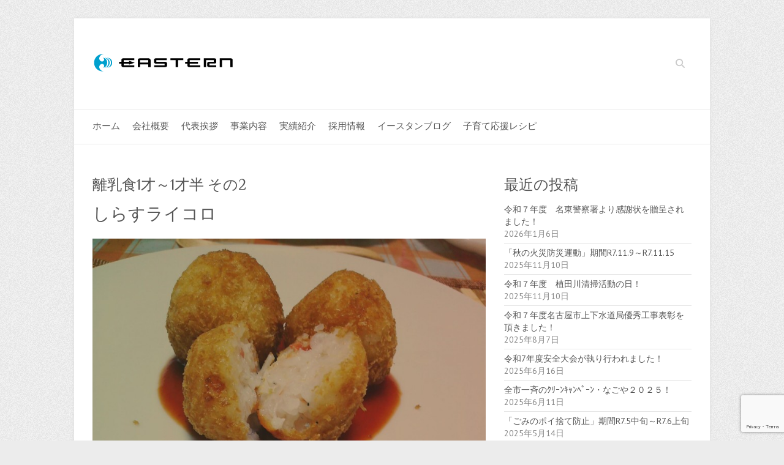

--- FILE ---
content_type: text/html; charset=utf-8
request_url: https://www.google.com/recaptcha/api2/anchor?ar=1&k=6Ld4-cgUAAAAAL_df18CPDpVVTD8rpmq9nJZM3zI&co=aHR0cHM6Ly93d3cuZWFzdGVybi1uZXQuY29tOjQ0Mw..&hl=en&v=N67nZn4AqZkNcbeMu4prBgzg&size=invisible&anchor-ms=20000&execute-ms=30000&cb=7dt0e4ekta10
body_size: 48915
content:
<!DOCTYPE HTML><html dir="ltr" lang="en"><head><meta http-equiv="Content-Type" content="text/html; charset=UTF-8">
<meta http-equiv="X-UA-Compatible" content="IE=edge">
<title>reCAPTCHA</title>
<style type="text/css">
/* cyrillic-ext */
@font-face {
  font-family: 'Roboto';
  font-style: normal;
  font-weight: 400;
  font-stretch: 100%;
  src: url(//fonts.gstatic.com/s/roboto/v48/KFO7CnqEu92Fr1ME7kSn66aGLdTylUAMa3GUBHMdazTgWw.woff2) format('woff2');
  unicode-range: U+0460-052F, U+1C80-1C8A, U+20B4, U+2DE0-2DFF, U+A640-A69F, U+FE2E-FE2F;
}
/* cyrillic */
@font-face {
  font-family: 'Roboto';
  font-style: normal;
  font-weight: 400;
  font-stretch: 100%;
  src: url(//fonts.gstatic.com/s/roboto/v48/KFO7CnqEu92Fr1ME7kSn66aGLdTylUAMa3iUBHMdazTgWw.woff2) format('woff2');
  unicode-range: U+0301, U+0400-045F, U+0490-0491, U+04B0-04B1, U+2116;
}
/* greek-ext */
@font-face {
  font-family: 'Roboto';
  font-style: normal;
  font-weight: 400;
  font-stretch: 100%;
  src: url(//fonts.gstatic.com/s/roboto/v48/KFO7CnqEu92Fr1ME7kSn66aGLdTylUAMa3CUBHMdazTgWw.woff2) format('woff2');
  unicode-range: U+1F00-1FFF;
}
/* greek */
@font-face {
  font-family: 'Roboto';
  font-style: normal;
  font-weight: 400;
  font-stretch: 100%;
  src: url(//fonts.gstatic.com/s/roboto/v48/KFO7CnqEu92Fr1ME7kSn66aGLdTylUAMa3-UBHMdazTgWw.woff2) format('woff2');
  unicode-range: U+0370-0377, U+037A-037F, U+0384-038A, U+038C, U+038E-03A1, U+03A3-03FF;
}
/* math */
@font-face {
  font-family: 'Roboto';
  font-style: normal;
  font-weight: 400;
  font-stretch: 100%;
  src: url(//fonts.gstatic.com/s/roboto/v48/KFO7CnqEu92Fr1ME7kSn66aGLdTylUAMawCUBHMdazTgWw.woff2) format('woff2');
  unicode-range: U+0302-0303, U+0305, U+0307-0308, U+0310, U+0312, U+0315, U+031A, U+0326-0327, U+032C, U+032F-0330, U+0332-0333, U+0338, U+033A, U+0346, U+034D, U+0391-03A1, U+03A3-03A9, U+03B1-03C9, U+03D1, U+03D5-03D6, U+03F0-03F1, U+03F4-03F5, U+2016-2017, U+2034-2038, U+203C, U+2040, U+2043, U+2047, U+2050, U+2057, U+205F, U+2070-2071, U+2074-208E, U+2090-209C, U+20D0-20DC, U+20E1, U+20E5-20EF, U+2100-2112, U+2114-2115, U+2117-2121, U+2123-214F, U+2190, U+2192, U+2194-21AE, U+21B0-21E5, U+21F1-21F2, U+21F4-2211, U+2213-2214, U+2216-22FF, U+2308-230B, U+2310, U+2319, U+231C-2321, U+2336-237A, U+237C, U+2395, U+239B-23B7, U+23D0, U+23DC-23E1, U+2474-2475, U+25AF, U+25B3, U+25B7, U+25BD, U+25C1, U+25CA, U+25CC, U+25FB, U+266D-266F, U+27C0-27FF, U+2900-2AFF, U+2B0E-2B11, U+2B30-2B4C, U+2BFE, U+3030, U+FF5B, U+FF5D, U+1D400-1D7FF, U+1EE00-1EEFF;
}
/* symbols */
@font-face {
  font-family: 'Roboto';
  font-style: normal;
  font-weight: 400;
  font-stretch: 100%;
  src: url(//fonts.gstatic.com/s/roboto/v48/KFO7CnqEu92Fr1ME7kSn66aGLdTylUAMaxKUBHMdazTgWw.woff2) format('woff2');
  unicode-range: U+0001-000C, U+000E-001F, U+007F-009F, U+20DD-20E0, U+20E2-20E4, U+2150-218F, U+2190, U+2192, U+2194-2199, U+21AF, U+21E6-21F0, U+21F3, U+2218-2219, U+2299, U+22C4-22C6, U+2300-243F, U+2440-244A, U+2460-24FF, U+25A0-27BF, U+2800-28FF, U+2921-2922, U+2981, U+29BF, U+29EB, U+2B00-2BFF, U+4DC0-4DFF, U+FFF9-FFFB, U+10140-1018E, U+10190-1019C, U+101A0, U+101D0-101FD, U+102E0-102FB, U+10E60-10E7E, U+1D2C0-1D2D3, U+1D2E0-1D37F, U+1F000-1F0FF, U+1F100-1F1AD, U+1F1E6-1F1FF, U+1F30D-1F30F, U+1F315, U+1F31C, U+1F31E, U+1F320-1F32C, U+1F336, U+1F378, U+1F37D, U+1F382, U+1F393-1F39F, U+1F3A7-1F3A8, U+1F3AC-1F3AF, U+1F3C2, U+1F3C4-1F3C6, U+1F3CA-1F3CE, U+1F3D4-1F3E0, U+1F3ED, U+1F3F1-1F3F3, U+1F3F5-1F3F7, U+1F408, U+1F415, U+1F41F, U+1F426, U+1F43F, U+1F441-1F442, U+1F444, U+1F446-1F449, U+1F44C-1F44E, U+1F453, U+1F46A, U+1F47D, U+1F4A3, U+1F4B0, U+1F4B3, U+1F4B9, U+1F4BB, U+1F4BF, U+1F4C8-1F4CB, U+1F4D6, U+1F4DA, U+1F4DF, U+1F4E3-1F4E6, U+1F4EA-1F4ED, U+1F4F7, U+1F4F9-1F4FB, U+1F4FD-1F4FE, U+1F503, U+1F507-1F50B, U+1F50D, U+1F512-1F513, U+1F53E-1F54A, U+1F54F-1F5FA, U+1F610, U+1F650-1F67F, U+1F687, U+1F68D, U+1F691, U+1F694, U+1F698, U+1F6AD, U+1F6B2, U+1F6B9-1F6BA, U+1F6BC, U+1F6C6-1F6CF, U+1F6D3-1F6D7, U+1F6E0-1F6EA, U+1F6F0-1F6F3, U+1F6F7-1F6FC, U+1F700-1F7FF, U+1F800-1F80B, U+1F810-1F847, U+1F850-1F859, U+1F860-1F887, U+1F890-1F8AD, U+1F8B0-1F8BB, U+1F8C0-1F8C1, U+1F900-1F90B, U+1F93B, U+1F946, U+1F984, U+1F996, U+1F9E9, U+1FA00-1FA6F, U+1FA70-1FA7C, U+1FA80-1FA89, U+1FA8F-1FAC6, U+1FACE-1FADC, U+1FADF-1FAE9, U+1FAF0-1FAF8, U+1FB00-1FBFF;
}
/* vietnamese */
@font-face {
  font-family: 'Roboto';
  font-style: normal;
  font-weight: 400;
  font-stretch: 100%;
  src: url(//fonts.gstatic.com/s/roboto/v48/KFO7CnqEu92Fr1ME7kSn66aGLdTylUAMa3OUBHMdazTgWw.woff2) format('woff2');
  unicode-range: U+0102-0103, U+0110-0111, U+0128-0129, U+0168-0169, U+01A0-01A1, U+01AF-01B0, U+0300-0301, U+0303-0304, U+0308-0309, U+0323, U+0329, U+1EA0-1EF9, U+20AB;
}
/* latin-ext */
@font-face {
  font-family: 'Roboto';
  font-style: normal;
  font-weight: 400;
  font-stretch: 100%;
  src: url(//fonts.gstatic.com/s/roboto/v48/KFO7CnqEu92Fr1ME7kSn66aGLdTylUAMa3KUBHMdazTgWw.woff2) format('woff2');
  unicode-range: U+0100-02BA, U+02BD-02C5, U+02C7-02CC, U+02CE-02D7, U+02DD-02FF, U+0304, U+0308, U+0329, U+1D00-1DBF, U+1E00-1E9F, U+1EF2-1EFF, U+2020, U+20A0-20AB, U+20AD-20C0, U+2113, U+2C60-2C7F, U+A720-A7FF;
}
/* latin */
@font-face {
  font-family: 'Roboto';
  font-style: normal;
  font-weight: 400;
  font-stretch: 100%;
  src: url(//fonts.gstatic.com/s/roboto/v48/KFO7CnqEu92Fr1ME7kSn66aGLdTylUAMa3yUBHMdazQ.woff2) format('woff2');
  unicode-range: U+0000-00FF, U+0131, U+0152-0153, U+02BB-02BC, U+02C6, U+02DA, U+02DC, U+0304, U+0308, U+0329, U+2000-206F, U+20AC, U+2122, U+2191, U+2193, U+2212, U+2215, U+FEFF, U+FFFD;
}
/* cyrillic-ext */
@font-face {
  font-family: 'Roboto';
  font-style: normal;
  font-weight: 500;
  font-stretch: 100%;
  src: url(//fonts.gstatic.com/s/roboto/v48/KFO7CnqEu92Fr1ME7kSn66aGLdTylUAMa3GUBHMdazTgWw.woff2) format('woff2');
  unicode-range: U+0460-052F, U+1C80-1C8A, U+20B4, U+2DE0-2DFF, U+A640-A69F, U+FE2E-FE2F;
}
/* cyrillic */
@font-face {
  font-family: 'Roboto';
  font-style: normal;
  font-weight: 500;
  font-stretch: 100%;
  src: url(//fonts.gstatic.com/s/roboto/v48/KFO7CnqEu92Fr1ME7kSn66aGLdTylUAMa3iUBHMdazTgWw.woff2) format('woff2');
  unicode-range: U+0301, U+0400-045F, U+0490-0491, U+04B0-04B1, U+2116;
}
/* greek-ext */
@font-face {
  font-family: 'Roboto';
  font-style: normal;
  font-weight: 500;
  font-stretch: 100%;
  src: url(//fonts.gstatic.com/s/roboto/v48/KFO7CnqEu92Fr1ME7kSn66aGLdTylUAMa3CUBHMdazTgWw.woff2) format('woff2');
  unicode-range: U+1F00-1FFF;
}
/* greek */
@font-face {
  font-family: 'Roboto';
  font-style: normal;
  font-weight: 500;
  font-stretch: 100%;
  src: url(//fonts.gstatic.com/s/roboto/v48/KFO7CnqEu92Fr1ME7kSn66aGLdTylUAMa3-UBHMdazTgWw.woff2) format('woff2');
  unicode-range: U+0370-0377, U+037A-037F, U+0384-038A, U+038C, U+038E-03A1, U+03A3-03FF;
}
/* math */
@font-face {
  font-family: 'Roboto';
  font-style: normal;
  font-weight: 500;
  font-stretch: 100%;
  src: url(//fonts.gstatic.com/s/roboto/v48/KFO7CnqEu92Fr1ME7kSn66aGLdTylUAMawCUBHMdazTgWw.woff2) format('woff2');
  unicode-range: U+0302-0303, U+0305, U+0307-0308, U+0310, U+0312, U+0315, U+031A, U+0326-0327, U+032C, U+032F-0330, U+0332-0333, U+0338, U+033A, U+0346, U+034D, U+0391-03A1, U+03A3-03A9, U+03B1-03C9, U+03D1, U+03D5-03D6, U+03F0-03F1, U+03F4-03F5, U+2016-2017, U+2034-2038, U+203C, U+2040, U+2043, U+2047, U+2050, U+2057, U+205F, U+2070-2071, U+2074-208E, U+2090-209C, U+20D0-20DC, U+20E1, U+20E5-20EF, U+2100-2112, U+2114-2115, U+2117-2121, U+2123-214F, U+2190, U+2192, U+2194-21AE, U+21B0-21E5, U+21F1-21F2, U+21F4-2211, U+2213-2214, U+2216-22FF, U+2308-230B, U+2310, U+2319, U+231C-2321, U+2336-237A, U+237C, U+2395, U+239B-23B7, U+23D0, U+23DC-23E1, U+2474-2475, U+25AF, U+25B3, U+25B7, U+25BD, U+25C1, U+25CA, U+25CC, U+25FB, U+266D-266F, U+27C0-27FF, U+2900-2AFF, U+2B0E-2B11, U+2B30-2B4C, U+2BFE, U+3030, U+FF5B, U+FF5D, U+1D400-1D7FF, U+1EE00-1EEFF;
}
/* symbols */
@font-face {
  font-family: 'Roboto';
  font-style: normal;
  font-weight: 500;
  font-stretch: 100%;
  src: url(//fonts.gstatic.com/s/roboto/v48/KFO7CnqEu92Fr1ME7kSn66aGLdTylUAMaxKUBHMdazTgWw.woff2) format('woff2');
  unicode-range: U+0001-000C, U+000E-001F, U+007F-009F, U+20DD-20E0, U+20E2-20E4, U+2150-218F, U+2190, U+2192, U+2194-2199, U+21AF, U+21E6-21F0, U+21F3, U+2218-2219, U+2299, U+22C4-22C6, U+2300-243F, U+2440-244A, U+2460-24FF, U+25A0-27BF, U+2800-28FF, U+2921-2922, U+2981, U+29BF, U+29EB, U+2B00-2BFF, U+4DC0-4DFF, U+FFF9-FFFB, U+10140-1018E, U+10190-1019C, U+101A0, U+101D0-101FD, U+102E0-102FB, U+10E60-10E7E, U+1D2C0-1D2D3, U+1D2E0-1D37F, U+1F000-1F0FF, U+1F100-1F1AD, U+1F1E6-1F1FF, U+1F30D-1F30F, U+1F315, U+1F31C, U+1F31E, U+1F320-1F32C, U+1F336, U+1F378, U+1F37D, U+1F382, U+1F393-1F39F, U+1F3A7-1F3A8, U+1F3AC-1F3AF, U+1F3C2, U+1F3C4-1F3C6, U+1F3CA-1F3CE, U+1F3D4-1F3E0, U+1F3ED, U+1F3F1-1F3F3, U+1F3F5-1F3F7, U+1F408, U+1F415, U+1F41F, U+1F426, U+1F43F, U+1F441-1F442, U+1F444, U+1F446-1F449, U+1F44C-1F44E, U+1F453, U+1F46A, U+1F47D, U+1F4A3, U+1F4B0, U+1F4B3, U+1F4B9, U+1F4BB, U+1F4BF, U+1F4C8-1F4CB, U+1F4D6, U+1F4DA, U+1F4DF, U+1F4E3-1F4E6, U+1F4EA-1F4ED, U+1F4F7, U+1F4F9-1F4FB, U+1F4FD-1F4FE, U+1F503, U+1F507-1F50B, U+1F50D, U+1F512-1F513, U+1F53E-1F54A, U+1F54F-1F5FA, U+1F610, U+1F650-1F67F, U+1F687, U+1F68D, U+1F691, U+1F694, U+1F698, U+1F6AD, U+1F6B2, U+1F6B9-1F6BA, U+1F6BC, U+1F6C6-1F6CF, U+1F6D3-1F6D7, U+1F6E0-1F6EA, U+1F6F0-1F6F3, U+1F6F7-1F6FC, U+1F700-1F7FF, U+1F800-1F80B, U+1F810-1F847, U+1F850-1F859, U+1F860-1F887, U+1F890-1F8AD, U+1F8B0-1F8BB, U+1F8C0-1F8C1, U+1F900-1F90B, U+1F93B, U+1F946, U+1F984, U+1F996, U+1F9E9, U+1FA00-1FA6F, U+1FA70-1FA7C, U+1FA80-1FA89, U+1FA8F-1FAC6, U+1FACE-1FADC, U+1FADF-1FAE9, U+1FAF0-1FAF8, U+1FB00-1FBFF;
}
/* vietnamese */
@font-face {
  font-family: 'Roboto';
  font-style: normal;
  font-weight: 500;
  font-stretch: 100%;
  src: url(//fonts.gstatic.com/s/roboto/v48/KFO7CnqEu92Fr1ME7kSn66aGLdTylUAMa3OUBHMdazTgWw.woff2) format('woff2');
  unicode-range: U+0102-0103, U+0110-0111, U+0128-0129, U+0168-0169, U+01A0-01A1, U+01AF-01B0, U+0300-0301, U+0303-0304, U+0308-0309, U+0323, U+0329, U+1EA0-1EF9, U+20AB;
}
/* latin-ext */
@font-face {
  font-family: 'Roboto';
  font-style: normal;
  font-weight: 500;
  font-stretch: 100%;
  src: url(//fonts.gstatic.com/s/roboto/v48/KFO7CnqEu92Fr1ME7kSn66aGLdTylUAMa3KUBHMdazTgWw.woff2) format('woff2');
  unicode-range: U+0100-02BA, U+02BD-02C5, U+02C7-02CC, U+02CE-02D7, U+02DD-02FF, U+0304, U+0308, U+0329, U+1D00-1DBF, U+1E00-1E9F, U+1EF2-1EFF, U+2020, U+20A0-20AB, U+20AD-20C0, U+2113, U+2C60-2C7F, U+A720-A7FF;
}
/* latin */
@font-face {
  font-family: 'Roboto';
  font-style: normal;
  font-weight: 500;
  font-stretch: 100%;
  src: url(//fonts.gstatic.com/s/roboto/v48/KFO7CnqEu92Fr1ME7kSn66aGLdTylUAMa3yUBHMdazQ.woff2) format('woff2');
  unicode-range: U+0000-00FF, U+0131, U+0152-0153, U+02BB-02BC, U+02C6, U+02DA, U+02DC, U+0304, U+0308, U+0329, U+2000-206F, U+20AC, U+2122, U+2191, U+2193, U+2212, U+2215, U+FEFF, U+FFFD;
}
/* cyrillic-ext */
@font-face {
  font-family: 'Roboto';
  font-style: normal;
  font-weight: 900;
  font-stretch: 100%;
  src: url(//fonts.gstatic.com/s/roboto/v48/KFO7CnqEu92Fr1ME7kSn66aGLdTylUAMa3GUBHMdazTgWw.woff2) format('woff2');
  unicode-range: U+0460-052F, U+1C80-1C8A, U+20B4, U+2DE0-2DFF, U+A640-A69F, U+FE2E-FE2F;
}
/* cyrillic */
@font-face {
  font-family: 'Roboto';
  font-style: normal;
  font-weight: 900;
  font-stretch: 100%;
  src: url(//fonts.gstatic.com/s/roboto/v48/KFO7CnqEu92Fr1ME7kSn66aGLdTylUAMa3iUBHMdazTgWw.woff2) format('woff2');
  unicode-range: U+0301, U+0400-045F, U+0490-0491, U+04B0-04B1, U+2116;
}
/* greek-ext */
@font-face {
  font-family: 'Roboto';
  font-style: normal;
  font-weight: 900;
  font-stretch: 100%;
  src: url(//fonts.gstatic.com/s/roboto/v48/KFO7CnqEu92Fr1ME7kSn66aGLdTylUAMa3CUBHMdazTgWw.woff2) format('woff2');
  unicode-range: U+1F00-1FFF;
}
/* greek */
@font-face {
  font-family: 'Roboto';
  font-style: normal;
  font-weight: 900;
  font-stretch: 100%;
  src: url(//fonts.gstatic.com/s/roboto/v48/KFO7CnqEu92Fr1ME7kSn66aGLdTylUAMa3-UBHMdazTgWw.woff2) format('woff2');
  unicode-range: U+0370-0377, U+037A-037F, U+0384-038A, U+038C, U+038E-03A1, U+03A3-03FF;
}
/* math */
@font-face {
  font-family: 'Roboto';
  font-style: normal;
  font-weight: 900;
  font-stretch: 100%;
  src: url(//fonts.gstatic.com/s/roboto/v48/KFO7CnqEu92Fr1ME7kSn66aGLdTylUAMawCUBHMdazTgWw.woff2) format('woff2');
  unicode-range: U+0302-0303, U+0305, U+0307-0308, U+0310, U+0312, U+0315, U+031A, U+0326-0327, U+032C, U+032F-0330, U+0332-0333, U+0338, U+033A, U+0346, U+034D, U+0391-03A1, U+03A3-03A9, U+03B1-03C9, U+03D1, U+03D5-03D6, U+03F0-03F1, U+03F4-03F5, U+2016-2017, U+2034-2038, U+203C, U+2040, U+2043, U+2047, U+2050, U+2057, U+205F, U+2070-2071, U+2074-208E, U+2090-209C, U+20D0-20DC, U+20E1, U+20E5-20EF, U+2100-2112, U+2114-2115, U+2117-2121, U+2123-214F, U+2190, U+2192, U+2194-21AE, U+21B0-21E5, U+21F1-21F2, U+21F4-2211, U+2213-2214, U+2216-22FF, U+2308-230B, U+2310, U+2319, U+231C-2321, U+2336-237A, U+237C, U+2395, U+239B-23B7, U+23D0, U+23DC-23E1, U+2474-2475, U+25AF, U+25B3, U+25B7, U+25BD, U+25C1, U+25CA, U+25CC, U+25FB, U+266D-266F, U+27C0-27FF, U+2900-2AFF, U+2B0E-2B11, U+2B30-2B4C, U+2BFE, U+3030, U+FF5B, U+FF5D, U+1D400-1D7FF, U+1EE00-1EEFF;
}
/* symbols */
@font-face {
  font-family: 'Roboto';
  font-style: normal;
  font-weight: 900;
  font-stretch: 100%;
  src: url(//fonts.gstatic.com/s/roboto/v48/KFO7CnqEu92Fr1ME7kSn66aGLdTylUAMaxKUBHMdazTgWw.woff2) format('woff2');
  unicode-range: U+0001-000C, U+000E-001F, U+007F-009F, U+20DD-20E0, U+20E2-20E4, U+2150-218F, U+2190, U+2192, U+2194-2199, U+21AF, U+21E6-21F0, U+21F3, U+2218-2219, U+2299, U+22C4-22C6, U+2300-243F, U+2440-244A, U+2460-24FF, U+25A0-27BF, U+2800-28FF, U+2921-2922, U+2981, U+29BF, U+29EB, U+2B00-2BFF, U+4DC0-4DFF, U+FFF9-FFFB, U+10140-1018E, U+10190-1019C, U+101A0, U+101D0-101FD, U+102E0-102FB, U+10E60-10E7E, U+1D2C0-1D2D3, U+1D2E0-1D37F, U+1F000-1F0FF, U+1F100-1F1AD, U+1F1E6-1F1FF, U+1F30D-1F30F, U+1F315, U+1F31C, U+1F31E, U+1F320-1F32C, U+1F336, U+1F378, U+1F37D, U+1F382, U+1F393-1F39F, U+1F3A7-1F3A8, U+1F3AC-1F3AF, U+1F3C2, U+1F3C4-1F3C6, U+1F3CA-1F3CE, U+1F3D4-1F3E0, U+1F3ED, U+1F3F1-1F3F3, U+1F3F5-1F3F7, U+1F408, U+1F415, U+1F41F, U+1F426, U+1F43F, U+1F441-1F442, U+1F444, U+1F446-1F449, U+1F44C-1F44E, U+1F453, U+1F46A, U+1F47D, U+1F4A3, U+1F4B0, U+1F4B3, U+1F4B9, U+1F4BB, U+1F4BF, U+1F4C8-1F4CB, U+1F4D6, U+1F4DA, U+1F4DF, U+1F4E3-1F4E6, U+1F4EA-1F4ED, U+1F4F7, U+1F4F9-1F4FB, U+1F4FD-1F4FE, U+1F503, U+1F507-1F50B, U+1F50D, U+1F512-1F513, U+1F53E-1F54A, U+1F54F-1F5FA, U+1F610, U+1F650-1F67F, U+1F687, U+1F68D, U+1F691, U+1F694, U+1F698, U+1F6AD, U+1F6B2, U+1F6B9-1F6BA, U+1F6BC, U+1F6C6-1F6CF, U+1F6D3-1F6D7, U+1F6E0-1F6EA, U+1F6F0-1F6F3, U+1F6F7-1F6FC, U+1F700-1F7FF, U+1F800-1F80B, U+1F810-1F847, U+1F850-1F859, U+1F860-1F887, U+1F890-1F8AD, U+1F8B0-1F8BB, U+1F8C0-1F8C1, U+1F900-1F90B, U+1F93B, U+1F946, U+1F984, U+1F996, U+1F9E9, U+1FA00-1FA6F, U+1FA70-1FA7C, U+1FA80-1FA89, U+1FA8F-1FAC6, U+1FACE-1FADC, U+1FADF-1FAE9, U+1FAF0-1FAF8, U+1FB00-1FBFF;
}
/* vietnamese */
@font-face {
  font-family: 'Roboto';
  font-style: normal;
  font-weight: 900;
  font-stretch: 100%;
  src: url(//fonts.gstatic.com/s/roboto/v48/KFO7CnqEu92Fr1ME7kSn66aGLdTylUAMa3OUBHMdazTgWw.woff2) format('woff2');
  unicode-range: U+0102-0103, U+0110-0111, U+0128-0129, U+0168-0169, U+01A0-01A1, U+01AF-01B0, U+0300-0301, U+0303-0304, U+0308-0309, U+0323, U+0329, U+1EA0-1EF9, U+20AB;
}
/* latin-ext */
@font-face {
  font-family: 'Roboto';
  font-style: normal;
  font-weight: 900;
  font-stretch: 100%;
  src: url(//fonts.gstatic.com/s/roboto/v48/KFO7CnqEu92Fr1ME7kSn66aGLdTylUAMa3KUBHMdazTgWw.woff2) format('woff2');
  unicode-range: U+0100-02BA, U+02BD-02C5, U+02C7-02CC, U+02CE-02D7, U+02DD-02FF, U+0304, U+0308, U+0329, U+1D00-1DBF, U+1E00-1E9F, U+1EF2-1EFF, U+2020, U+20A0-20AB, U+20AD-20C0, U+2113, U+2C60-2C7F, U+A720-A7FF;
}
/* latin */
@font-face {
  font-family: 'Roboto';
  font-style: normal;
  font-weight: 900;
  font-stretch: 100%;
  src: url(//fonts.gstatic.com/s/roboto/v48/KFO7CnqEu92Fr1ME7kSn66aGLdTylUAMa3yUBHMdazQ.woff2) format('woff2');
  unicode-range: U+0000-00FF, U+0131, U+0152-0153, U+02BB-02BC, U+02C6, U+02DA, U+02DC, U+0304, U+0308, U+0329, U+2000-206F, U+20AC, U+2122, U+2191, U+2193, U+2212, U+2215, U+FEFF, U+FFFD;
}

</style>
<link rel="stylesheet" type="text/css" href="https://www.gstatic.com/recaptcha/releases/N67nZn4AqZkNcbeMu4prBgzg/styles__ltr.css">
<script nonce="BS_VXaIUm3HQoc7qhd5HYw" type="text/javascript">window['__recaptcha_api'] = 'https://www.google.com/recaptcha/api2/';</script>
<script type="text/javascript" src="https://www.gstatic.com/recaptcha/releases/N67nZn4AqZkNcbeMu4prBgzg/recaptcha__en.js" nonce="BS_VXaIUm3HQoc7qhd5HYw">
      
    </script></head>
<body><div id="rc-anchor-alert" class="rc-anchor-alert"></div>
<input type="hidden" id="recaptcha-token" value="[base64]">
<script type="text/javascript" nonce="BS_VXaIUm3HQoc7qhd5HYw">
      recaptcha.anchor.Main.init("[\x22ainput\x22,[\x22bgdata\x22,\x22\x22,\[base64]/[base64]/[base64]/[base64]/[base64]/[base64]/[base64]/[base64]/[base64]/[base64]/[base64]/[base64]/[base64]/[base64]\x22,\[base64]\x22,\x22w5LDmHx8w790cm7CkhxGw6RiwqtAw5IETCTCjAzCgcOrw7bCt8Opw77CoGDChcOxwpxgw5F5w4cNUcKiacO/[base64]/DicKiLDs6CMKpw7F/aEnCn8OtDk7ClmhXwrESwpl4w5JFBhc+w63DqMKgQgTDlgw+wpHCvA19X8K6w6bCiMKcw5J/[base64]/CjMKqwoIQwpTCgUvChjxVUWtMV0TDkUnDncO+R8OAw6rCmMKgwrXCusOGwoV7bFwLMj8BWHcjWcOEwoHCtiXDnVsOwql7w4bDqMKxw6AWw7DCi8KReSgLw5gBTMK1QCzDt8OPGMK7QxlSw7jDlzbDr8KuRWMrEcO5wrjDlxUtwpzDpMOxw4lsw7jCtDZ/CcK9RMO9AmLDrsK8RUR/wrkGcMOUK1vDtHN0wqMzwo8nwpFWSTjCrjjChnHDtSrDp0HDgcODPCdreB8GwrvDvlwOw6DCkMOgw5QNwo3DgcOLYEo8w5ZwwrVyVMKRKkPCsF3DusKOXk9CFHbDksK3RgjCrnshw4E5w6oRDBE/B2TCpMKpWnnCrcK1d8K1dcO1wpFpacKOdkgDw4HDiHDDjgwkw78PRSBiw6tjwo7DiE/DmQoCFEVIw5HDu8KDw5MLwoc2FsK0wqMvwqjCk8O2w7vDqyzDgsOIw43CnlICBS/CrcOSw7JpbMO7w5xTw7PCsRZ0w7VdQFd/OMOgwo9LwoDCiMKOw4puSMK1OcObU8KDInx+w54Xw4/CmMOBw6vCoXHCnlxobFoow4rCtSUJw69oJ8KbwqBWXMOIOSNweFAMaMKgwqrCtSEVKMKkwqZjSsOoAcKAwoDDp0Eyw5/Cv8KdwpNgw7MLRcOHwprCjRTCjcKcwoPDisOeYcKcTifDvRvCnjPDuMK/[base64]/DvDnDqmvDqCITwpHDtUPDs1NVEsOiC8KrwrnDkxvDrADDmcKpwqstwq5QB8Obw4E7w60rTMKKwoolIsOecHpNE8OEMcOrChhfw7kvwpTCiMOAwoNBwpXCijvDlzBRcxbDjx/DkMKUw4BQwqDDlB7Chj0Mwq3CpMKfw5fCtkgrwqDDj1DCqMKWX8KGw7nDmcKrwq/DpkNvw5tWwpTCnsOELcKwwobChwYeICJXbMKUwo1CWhktwolDMcKUw6DCucODLz3DpcO3cMKsccKxNWkowqXCh8K+bkfClcKHKxzDgcKFcsKiwrwUUA3CrMKfwqTDuMOyf8Kzw4E2w55jMFIwY35Ow6nCvsO4dWp1L8Ocw6jCtMOHwoxcwq/DknB2H8Kdw7x5fjHDr8KAwr/DqSjDiFzDq8ObwqRZZkBEwpQ9wrDDo8O8w6oGwovDoR9mwonCrsOXeWp/[base64]/wq3Dp8OgbhxowpLCs31hS8OzLTZUw4dDwoDCn1rCvX/[base64]/[base64]/CjXhjJ8OBw6cdw5XCs8KWwpkDwol1BlY3TsOQw78zw6wHcALDs2TDrcOFFi/Cj8Oqw6jCtxjDpgVWOhkhGWzCpjXCjcO/XRAewqjDuMKOcVQcWMOoFH02wq9Gw5FKG8OFw67CnwsbwpghLn3DvDzDksOFw7EKPMOjRsOCwpI5NyXDlsK0wqvDmMK6w4vCvcOsXz/CusKEGsKjw4YafEIdJArDksKMw6vDj8KNwpPDhDRtJllVYibCpsKEe8OFVMK7w7jDtMOZwq1WR8OddsOEwpTDhcOIwq3CuiUKN8KXFA8CA8Kxw6o9bsKdTsKjw6LCvcK4FhB2N0jDmcOvesK7CGIbblDDl8OeF0lXH3gWwpsxwpAGGcKNwp8dw6TCsj5cSD/[base64]/[base64]/CvsOlw7dPYRdsQWnDjmnCm8KEw7LDlMOOIsOmw4VZw77CtcKaL8OxX8O0D2l3w7sUDsOxwqhjw6fCp1fCpsKvOMKJwrvCsU3DlkjCnMKJRnprwqJBLyzDqQ3DglrCi8OrBTpGw4DDpGPDt8KEw5vDm8KUcAcHdsKawo3CmQjCssOXAV4Fw6YGwo/[base64]/[base64]/CuzFVw6XCv8OqwrNMwofCoEfDscKBWMO7w6ZFw6jCmzXCkGVbXBjCk8KIw5tXc0/CpzjDjMKpZ17CriQSYivDsT/[base64]/CvMKGw4XDrMOPa8K0HxAbXsOnf0l9HmYgw7hTw6nDmjnCl1DDtsObEwTDjTLCssOoDsKpwprCm8Kqw7ccw7PDjm7ChloLc2Eaw5/[base64]/FcKZw6oFK8KrwpfCpGorw4fDuBvDmRkyCD5Jwr50YMKaw5nDhFbDmcKKwqPDvixfKsOzX8K/[base64]/[base64]/[base64]/a8KyQMOhwrEawrDDlMOWUcKwdwXCvMKLw4rClsO0wqowCMOYwrbDrz5dEMKHwrN7VERvLMOowrtISBtCwpx/wrk3woDDpcO3w65Dw7I5w7LCiTxbcsKQw7XCjcKtw6/DlAbCscK8NFYFw4UgE8K4w4AMHWvDixDCoEZYw6bDt33Dmg/CvcKYScKLwo8AwpXDkGfCtmzCuMK5NC7Dt8Kya8Kbw4bCmmxsPGnDvsOXZADCpHZmwrrDpsKTSn/Dv8OswoUCwo48PMK3BMO0fjHCqHfCkn8pw5xfRFXCqMKXwpXCscONw7/CiMO7w6w3wrBAwrrCoMKTwrnCp8O/wpMOw7PCgwnCqzl5w4vDmsKMw6rDi8OXworDgMO3K3fCi8K5VWYkD8KsC8KMAjPCpMKnw6tjw4zCvsKMwrfDsg1TZsKqAMKjwpzDvcKtFTnDpx1Sw43DncK/woLDrcKnwqUMwoQOwpXDnsOsw5bCksKdCMO0HQ7ClcKkUsKVSm/[base64]/PQpkwrPDvMKHasOfwrZPQTbDlRzClTTCpm4fcQjCpTTDosOAdVQow6x+wpnCo2pvfxUqZMKmJQPCsMO5OsOAwqEtacOow5Fpw4zDi8OJwqUpwoMKw6s/fMKbwqkUFkHDsg1QwpQaw5PCjsOfHTMaUMOHPwHDlGzCvyxILQk1wrB4wqjChCvCpgDDmVhVwqvCkGbDgUpmwpNPwr/CmSnDjsKcw6IkBGQwHcKyw5vCrMOjw4LDqMOywoHDpmMOXMOfw4l5w6DDhMKyFmtyw7nDiU4QasK3w7/[base64]/[base64]/CcOJwp7CgcOKWgXDhxjDvWXCu8OXecO+NcOaZcOtw5QJN8Oow7zDn8O1QXTCtyIjw7TDjncfw5EGw4/CssODw44jCcK1w4LDixHDoD7DlcKqLl9bT8Ofw6TDmcKgU1Nxw4TCq8KDwrs6bMOmwrLDmQtUw4zDo1QRw6zDjWkzwrNWQMKdwogPwppgfMOqOG3DoSkeW8K1w5rDksKTwq3Cv8K2w5s/cGzCoMO7wobDgD5CRMKFwrVeEcKaw55DEcKEw5TDtAQ/w5owwqbDihEcb8KVwrjDocOicMOKwpjDicKMSMOYwqjClS5VU08DSyjCosOFw7JmMMOxBB5Rw5zDgGnDp1TDm10HZcK7w7oZGsKUwoQswqnDisO9NX7Dj8Kse03ClETCvcO4WMOsw6LCjlAXwrfCjcOdw5vDg8KqwpHCqF0xOcOjLBJfwq7CssKfwoTDo8OLwr/[base64]/wogbwpJ2wqMMwpZUwp3DhULCvF3DqijDrQHCmTlcE8OjKcKmXkXDpCPDswoEDsKXw6/CssOxw6dRRMOJBMODwp3Ch8K1DmXDrMOfwqYXwolGw4LClMOHd0DCq8K8DcOSw4zChsOOwr9VwrZhHCPDtcKJcE3ChRPDsRkeRH1YU8Omw5DCrEBpNw/DoMK8CcOiP8OONgEDTWIVLhTCkkzDqcK3w7TCrcKUwrtDw5HCiQfCuyfCtQXCocOuw7vCk8Oawp0KwpY+CRB9Tg16w7TDh0/DvQ/CkQ7Do8KWIAZZQUhHwpwDw696CMKZw75UcWPCk8Kdw4fCr8KQScOra8OAw4HCm8KnwpfDrwvClsOdw7bDusK1VUoNw43Cm8ONwpvCgRlmw4jDtcKjw7LCtiYmw58UDsKpcQTDv8Kyw5MmHsO+OGTDu31cGkVRRMOOw4JeCw7DlWbCsQ1CHW9PZTPDtsOuwo/CmVfCpzsgTT98wr4ICWsvwo/CkcKOwoBaw7siw4TDnMK1wrU9w4ocwqfDiyjCtzrDncKBwqjDox3CtWXDg8KGwoYRwoZ5wpRZNMOTwqLDri0TasKiw5VCVsOgPsOwNsKkd1BHAsKyLcKYQQ4sRFgUw7Ixw7nCkXATV8O/DXMIwqAtAVvCvBHDt8OYwrtowpDCosKpw4XDk1LDvUl/wqJ0acONw4cSw7LDisOmSsKQw6fCgGECw7EOacKHw78/O3VXwqjCucKMIMOfwocpYn/DgsK4VcK1w47CgsOmw4RkTMOrwqjCvcK/fcKHdDrDiMOJwq3CnBDDmz/CosKAwozCq8O1A8OaworDmsOpWVPCjU3DtwDDvMOywptgwp/[base64]/[base64]/DnRcGdsK3w7PDgsOxw7HCpEgzw6Mvw6wcw55ew6PCjDnDmG4cw5TDnQ7CmsOOZAgew58Bw64zw7NRLsK2wpFqB8KtwrjDncKNHsKgLjdFw6/DicOHJhIvMU/[base64]/DuC4gW18jTcKAwoJbcDodXxQ/w6RwwrJwcXJXUcKww6N8w74qTVo/LwlHcSrClcO1bCI3wpDChsKXBcK4E1TDvQ/Cji48Sl/DlsKsWsOOYMOGw7PCjmLCjhIhw5LCqA/DosKMw6klCsOrw5NUw79pwrDDrsOnw4nDjsKBIcOcbQUWAcK2IXxaRsK6w7jCijTCvsO9woTCusOQIAHCsCEWX8OQMTjCvMK/[base64]/DqcOWwpbCn8Kcwr9eXcO0woLDsXUEDhHCqDwcw5VrwpMewqrCp3zClMOXw6zDklNtwqTCh8OrASTCm8ORw7RlwrPCjBtUw4plwrQhw64/[base64]/wrkyKgrCoypUf8O/GsKaQMKXMMOYa8OZw7poLSXDucKucsO3DW9fUMK0w6oUwr7CksKwwrpjw4/[base64]/w4zDqxoLw5XDlsKfwo8JwrBzS8K3wrouIMKgw44iwo/DhsOgTsK9w6HDvsOqVcK4AcKlW8K1KAfCq07Dth1Ow7HClBh0KSbCjMOmLMOvw4tGw7QwcMO+w6XDkcKUZkfCiSpmw6/DnRnDg0cMw7BAwqjCt2p9SBwAwoLDkgELw4HDgsKow70dw6A+w47CgMK+aSk4Fw/DumtOcsOYJ8OEQX/CvsOYH39Ww53Ch8ORw5XDmF/DusKAFkUuwo1dwrvCrVDDr8Knw7XDusK2woHDo8KzwqhaZcKIJ2thwpsdX3Rww4sHwrPCpcOkw5xsC8KFRsOdBMK4SUfCkVHDvB0iw7jCi8OuYSk0d0zDuAUxCXrClsK9YWfDhifDm2zCq3Qcw5h7czbCnsOYScKfw7bChcKlw4bCi38KAsKTaj/DhMKAw7PCoA/ChTHCiMO+OMOMS8KCw5lIwq/CsBh/G3hZw6Rkwo1lJ2diWF95w482wrx5w7vDoHUKLUvCgcOyw4VSw6scw6HCoMKNwrzDhsONZMOQbRhrw7lfwpIfw78Gw6o+woXDhQjCo2fCm8OAw4RGMmtmw7fCicKneMK+BmcHwr5BNwc1EMOHbRlAGMOyPsK/w5bDvcKuAUDCk8O+HhRSWyV2w7LCgR7Dt3bDmwI7RcKmdBPCs3k6S8KqJcKVOsOIw6/Ch8KWPEVcw73CqMOKwooacDZ7ZEPCs21Pw5LCisKvd1zCtiZxTArCpkrDkMKhYjJ6KAvCikx8w70IwqDCpsOfwrHDl3HDucKEKMO5w73CizYKwp3CkUTDjHA4XFfDnBVnwrVFBcO/w4hzw41kwrF+w79jwq8VMsK/w6VJw4/[base64]/DqsOmwovCsMK3KXXCnMKgwo3CmkDDpkvDosOnRzQpZMKOw5Jaw7bDq1zCj8O+HcOxSDzDoS3DsMKoN8KfMVVSwrsWaMO7w40kMcOXX2E7wq7Cu8O0wpB+woA7bWjDgFIhwqXDm8K5wo/DuMKfwqRwECXClsK7KnVUwr7DjcKZDDYXM8KawrDCgBrDvsO8WW8jwqnCl8KPAMOAbmXCg8Obw6PDvsK/[base64]/DqcKmMMKKw5fDtgbDoMKowozDocKfIlrDksOAO0kZw5cxGEXCvcOWw4bDrMOfK0FVwqY8w4vDoUNKw6UeSVnDjwBZw5zDhnvDjwPDuMK0TWLDu8O1w77CjcKZw6gJHDUZwrNYSMOSSMKHDwTCqcOgwozCoMOpY8OvwpEBXsOdwp/[base64]/a8KoH8O/w7nCkjLDoMO3w7JLF8ODw7jDlwB9wpDCmMOFwr04IxVQaMOwXRHCjnYNwr8Aw4zCuirCoiHDpMK/wo8hwrHDuS7CpsKDw4TChA7DnMKJS8Oaw5YXeVzCksKtaxgEwqZBw6nCu8KvwqXDlcKracO4wr1CbnjDqsOfTMKCTcKwbsOTwoPCpTHChsK5w4bConFKAEsIw5dMSU3CqsKQEmtFK3pKw4gBw7PCncOSAy/CucOaQ3nDgsO2w7PCnn3CjMKVccKJUsK2wqoLwqgtw4rDuAPCkW/CjcKmw4ZnQkEmJsOPwqzDqETDj8KOOT3Ds1F0woHCosOlwoMewqfCisODwqPDkTTDrWx+cz7CjgcNI8KKdsOjw4xLSMOKZMKwOFwrwq7CqMOyMUzDksKwwrB8Wn3DtcO+w5tcwogoCsOSDcKNGxfCiVVpIMKJw6/Cjj1zXsO2R8OtwrMtWsOKw6MACEhSw6geEDvChMOaw6UcfCrDsCx9YETCujg/[base64]/DgT7DucOkw5kKM8KoS8KvRsK/f8K+w4pyw6BIwr9ZAcOEwqzClsK0w49zw7fDsMO/wr0MwrYAwrN8w6zDtF1Ow4gtw6TDtMK0wrPCkRjCkG/CqyTDnBnDlMOqwonDhcKLwpRLGi45MHpvTW/DmwjDv8OXw4HDnsKsesKHw7lENj3CoWsteCTDmg9HScO7K8KKISvDjGHDtA/DhkXDhBvCkMOSCWdow4rDrsO1fW/[base64]/B8Opw4HDoiHCpXg2a8KGwo/[base64]/CllNad3nDh8O0w4fDh8KmAwHCs3RaHgfChGXCn8K/PUvDmVIDwrzCj8KQwpXDuDXDmWY3woHCjsOZwqIdw53DmMOlc8OuDcKew47Cs8KdShA5H2rCucO8HcO1wqILKcKDNm3Dn8KiAMKMEU/Dk0zCn8OAwqLCuW7ClsOwMsOew7zCixA8JRTClwQGwp/Cq8KHT8KQQ8KHQ8K2w47DnCbCucO4worDrMK4L11Mw7fCr8O0wrHCjDomacOUw4/CggdUwr3DgcKbw4XDicOdwq3DvMOhOcOEwofCrlHDqW3DtgUQw7Fxw5bCvF4DwrLDpMKow5XDiztOQDVDJsOTcMK5D8OuUcKTWSh+wo0qw7Iuwp1vDw/[base64]/Chj7DvcOhwrYlw68vw794wpRxwrPChFFbw6ssRQZmwqDDicKow5HCq8KBwqXCgMKfwoEkGn4ETsOWw6oTfRREQyFLaUfDlcKuwpA7IcKdw7oZNcKxWEzCqD7Du8KdwrrDu1AIw6LCs1FxGcKXwojDgl4hR8Oke3HCq8K7w5jDgcKCH8KHU8OAwp/CiTrDqntsBTjDucK9CsK2wo7CpkrDqsKmw7ZHw4vCpk/CrEfCjMOKcMOHw60XYcOAw7LDq8OOw6tfwo7Cum7Cmj4yUhcUSH8jesKWRV/ClX3CtMOOw6LCnMOrw58swrPDry5lwohkwpTDusKAQiUxNcKJWsOkH8OIwqPDt8KdwrnCqXzClVJdRcKvF8KoX8ODCMO1w73ChmsWwrrCpVhLwrcow6Mkw5fDtcK8wp7DoQzCt2/DicKYFWrDrHrCrcOtBlZDw4BJw7TDvMOVw4N4HAjCqcOEPWh4EHE2L8O2wqxzwqp6NTtaw7J8wprCr8OFw4LDh8OdwrJWYMK9w5VTw4HDqcOFwqRVZMOsWgbDhsOOwq9pK8Kbw43ClMKFW8Khw4xOw6d7w4ZnwrvDq8Khw6x5w7nCrEXCjV5+w4PCuR/DrD48c2DCtSLDkMOuw5zCqW7CjcKjw5bCrgXDn8OpJMKWw5DCjsKwQjxIwrXDlcOkc0fDhEdWw7bDlAwHwp4wKmzDhyllw6hMESnDoFPDhGvCtHtPZncqNMOfw4JkMsKDNxbDh8OUw47CssKuRMKvO8KpwoLCnj/CmMODNmEKw4vCrBPDssKYT8OjGsOLwrHDs8KlSsOJwrvCs8OafMOSw5rCscKPwoLCpsO7QCpVw5fDhzTDoMK6w5tRWsKsw5ILQ8O+B8KCMy3CsMOPIsOZWMOKwr0+bsKJwp/Dnkp5wqQ6DxcRM8O2XRjCqEUsP8O/XcOAw4LDvDDCgGbDm2U4w7vCk3oVw7zCtn0oMD/Cp8OIw4EZwpBwfRXCp1Rrwq3CoWY5HkjDicOmw5/ChW5pS8OZw5M/w7vDhsKrw4vDmsO6B8KEwoAIDMOyW8KpfsOjAikzwqPCh8O6O8KvfUQdNsKhR2vDlcOXwo4RZj7CkF/DjjjDpcOqwpPCsy/[base64]/DpcOGLkTDsMK2w79jw4ZqY3vDssKOYVvCk1FAw4bCnMK1fcK4w43CmkAew4TCnsKzLMO8AcOjwrYoLG/CvRI2Z1pOw4TCsCgVBcKdw47CtA7DjcOYw7A/EgPCk0zChcO9wpRVD1spw5M+U2/CgjrCmMOYfgE2wovDuxsLVXoOX04afhTDtxV8w4Ytw5ZfNcK+w7B5a8OjdsO+wo1pw7J2Yi1IwrLDqUpCw7p3JMObwoFkwozCg1HCvhEDd8Otw7xtwrxURsK6wqHDkQrDqDnDlsKuw4PDm2FDaS5Bwo/DiyIzwrHCsTXCmXPCtkgkw6JwVsKMw7gHwrlew7AULMKhwonCsMKQw4BKCUzCgcOQPXBfB8K7TsOxGR7Dq8O+McKeBih6YMKQQzjCncOhw5/CmcOGcyzDssOXw6jDhcKoCUEgwovCg0HCnSgTw6EhG8Klwq9iwrsQQsOPwrvDhxvDkiYjwoTDsMKNIhbClsKzw6l/ecKwPDjClFfDp8OIwobChG3DmMOLewnDhjzDoj5CccKuw4Umw7Ycw5YdwpktwrIuPnYuWwF9LsKYwr/DtcKvfg/CtnPCisOgwoNXwrHCkMKIDh/CuHhsfMOCf8OJOi/DlAo+PcOxBkTCr1XDl3McwqRGYkzDiQtZw7Rzaj7DtC7DgcOPUwjDnH7Du0jDqcOoLBYgHGQnwohMwpcTwp9idwFzwr3CrMKrw5/DlyUPw6Evw47DmMOcwrICw6XDucOpJnUhwpB6ahZ4w7TCuVJeL8OMwrLDsA8STEzDslV/woTCoHpJw4zDvsOsfSRHWTDDgmDDjjhJNChUw60jwq80FsKew5XDlcKsQnYxwoVLWjXCl8OFwpIhwqF4wo/CgH7CtMOpQR/CqRtPVMO/[base64]/w5k1AnhBHhTCocKBBsK+asO8w7FLFSUKwoIDw63CtWszw4zDj8K+M8OwJcOYLMKbbAfCh2d8WSjDpMKtwrJvGsOcw6/DrsKmX33CjHnDgsOKFsK4wpUAwprCisO7wqTDh8KNVcKBw6vCs0VEV8Ocwq/CpsKLb2vDgxQhRsOLeklmw6jCkcO9f0TCuUc/WcKkwoZ7WyNIIVnCjsKfwrBCHcK/DSzCmxjDl8KrwplrwoomwrfDm3TDjhMSwpPDqsOpwoFSDMKWYMOGHzfCscK/FXwswpREClU7fW7ChMKKwqs7N2NZFcKhwpbCj0zDtMKhw6J6woh3wqvDksKUG0cyacO2Jw3CkC/Dt8O4w5N1O1TCs8KbQ0/[base64]/DvTXDoX3DnnPDrsO2w47CuUrDssO7w7nCiUTCssODw57Cun4Kw5MGwr5Kw6MiJW81IcOVw512wpTCkMK+woDDqsKrPgXCjcKyQzQ1W8KxLcOaVcKaw5ZaDcOWwqwdEwPDl8K3wq/DnUlvwpPCuADDqAzDpxgpOnYywovDq1/[base64]/bn/DlcOSwq12w7LCtG4Awr8bM8Ktwp/[base64]/QWwnwojDi8KsFEPDuVgPUQrConomTsOidTLDkiIxVDnCqcKVX3fCkHQIw7VbN8OlccK5w7/[base64]/CnEbDocKiw7rClsO9FnlowpTChMOuYsONw6zDsSrCqC7CvsKSw5PDtcKzNlXDoHrCgA3DisK9F8OEfUAYXloOwqrChgdawr/DucORZcO2w4/DvFJSwrhUc8Kbw7YAPBEQAi/CrkfCp19hbMOVw7V3Z8KkwqgWdB7Dl1U7w4bDhcKyBsKMCMKyb8O+w4XCt8KrwqETwpVsf8KsKwjCmRBzw6HDgWzCsDM1wp8fHMOTw4xHwoPDgMK5wrh/fTAwwpPCksKEc0LCgcKlUcKnw4llw4ciDcOFPsO4IcKuw4I7fcOmUzbCgGJeGlQ6w7/DlU8rwp/DlcKWRsKadcOIwovDsMOONGvDnsOiDGAsw77CvMO3FsKmI3fDrcKOUTXCkcK7wqlLw7dGwoDDq8KcWEVXK8ODeVHCil9+BsK6NRDCt8OXwrFjeGzCk0TCqFvCnBrDr28ew7tyw7DCh1HCjh1HVsO+fB0iw6TCosKrA0/DnBzCp8ORwrohwo4Qw7giSgbClhjCtMKGw6BYwpU5ZVkNw6I8H8OMY8O5OMOowoQqw7TDvzZvw57DssOyXTTCvcO1w7F0wr7CuMKDJ8OyX0fChC/DswXCnVjDqgfDnVEVw6tuwqLCpsOSw6Nxw7Y/[base64]/DoMOaT8KFWREOwrkcw68CZsKVw7lOCgpCw55zY30dEcKMw7HCssOzUcO6w4/DtRfChSTDoyjDlwFedMK1w5w8woEWw7oFwqhhwqTCvyvDh11/[base64]/CtMOTPsKdw5HDih3CuQLDkMOWZl4VZsO1NsKidlUnD1p/w7LCumVgw6LCpcKfwp1Pw6DDocKlw4gKG3cTNcOzw5/[base64]/[base64]/DksOSw7zCg8Ohw4RwOTpDMCPDmWs0w4YhwpUfLHdDe3jDjcOcw4zCn0fCtMOqH1fCmwTCjcK5LMKELX3CkMOdEsKTw79DIH8gHMK/[base64]/DgsOmw4cuwofCt8KTA8OzbzlvTsO0wrMKMVjDlsKzHMKowoDDhwdxP8Kbwq8IcsOsw5kmVXwuwrNMwqHDpXZYD8Oaw7zDiMKmG8Oqw6o9wqRiwqIjw5x0JX4QwqvCk8KsXg/CpUs3CcOZScOqDsKBwqlTAh7CnsOQwp3CqMO9w67Dv2TDrwXDhyHDq2nCjRnCgsKPwpDDr2PCnlxjcsKNwpHCvhnCtGrDuEJhw6UVwr3DrsK5w47DthgvVsOrwq/DqcKnfcOlwpjDoMKVwpTCpCJIw5YVwqpqwqYCwq3CqDhtw5NuNm/Dm8OKMg7DhkXDjcOwIcORw7Nxw780G8O0wqzDtMOFD1jCnB1wJ3jCkRBPw6Mnw5DCh0AZLEbCmG4jCMKNTUJfwoRzVBstwqTDlMOwWU1iwq8JwpwTw4J1ZcKtC8KEw6rDncKHw6nCpMO5w7MUwqPCmgxmwp/DnBvCosKxdB3CqVLDksOIccKxNRxEw6gWwpIMAnHCjlluwoI0wroqFHRVeMOJR8KVQsKdKMKgw5Jnw4zDjsOBN2XDlxAYwokMK8KXw4/Dg3xNfkfDhzPDmml/w6zDlj4WTcKPEjTCrEHCsTZ2OS/Dq8Olw6paNcKXG8K+woBXwqEIwqw6EjhrwpvDlcOiw7XCmXcYwobDiWlRLD9EeMOTwpvCtDjCpD1sw63DsgsrGlF/VsK6HGHCkcODwoTDjcKFOlTDmGAzHcKLwpp4UnjCl8K/w5xMJ1QTT8O0w5rDrTfDqMO3wrI3ewHDhnlTw7FQwodBA8K2HD/[base64]/[base64]/YcOew4EYw6tdw6VoBMOlZsO/w4N2CCM7w6Ywwr3Cv8O1PMKgL0HDqcORwp12wqLDisKjeMOGw4vDiMOvwoYrw6/Cq8O+KnDDszFxw7bDqsKaYihPLsOjCRDCrMKlwqJhwrbCj8O7w4FLwp/DgCsPw41Mw6JiwoUMfWPCsmfCkjnDl3fCmcOcSUPCtlASPsKFVjbCucO/w5UbKA54Y1kIJcOWw5zCr8OmFlTDuTodOlEEWF7CrzlzegUnZSUNSsKGHhnDrMONFMKAw6jDscKIeT0FZjjCicOfXsKqw6rDi3XDvFzDo8OKwovCmBJzJcKdwp3CkBXCslHCiMKLwoXDvMKVZ2lPHn/CrwcJRmIHdsOOw63ChXpUNE5DUHjCgMKjT8OpecKCMcKifsK3wrRCFCrDgcO4H3jDtcKKw5oiF8Oaw7FawprCoExGwp/[base64]/ClVsJw4Q3w7PDqjIiwohbw63CvcKeUF/DmBtKSsO4T8OJwqbCscOVSCg/OMOjw47CpDjDlcK4w7zDmsOAJMKfOz1HRw8nw67CuHEiw6PDlsKMwqBKwr4KwqrCgnnChsOBdMKAwoVSTRIoCcO8wq0mw5zDtcOsw5FsU8KJRsOkWEzCscKRwqnDvVTDoMK5OsKoZcOGSxpPcjcdw45Ww7Rgw5LDlj/ChxYuMsOSZ2jDrW0qWMOgw6TCkXtOwq7DjT9ZWm7Csn3DgTpjw4dPMsOEQhxxw5cEKAtEwqrCrx/Dm8OiwoEINsOZX8OHTcKGwrolDcK6w6DDo8OPf8KFwrLCo8OwF13Ds8KIw6VhKGPCvG3DugENCsONbFUZw7XCmHjCjcOfPnLCqh89wpJVw7TCgMOSwq/DocK0KCTDs1DDvsKtw7/CncOua8Osw6gQwqPCqMKKBHcIaRcBD8KpwovCiWDDgVrCpzwxwod8w7nCo8OOMMK4PSXDo1MpQcOmwq/CqllvGnY/[base64]/DonbChGDCisKBKCFXwq1NZ27DvcOiw6PCmGLDqVbDkcOyJwNjwqYJw5IqHxYDa3wdcz1bBMKuBcO7N8KDworCnwHDg8ORw6JaYkBRPQbDilE+wr7DsMK3w7rCqypmwobDpXclw6/Chx1tw7Y8c8KdwqxyOMKHw7Y0RXkMw4XDu093BGcNZ8KSw6tLSQkrJ8KYfDDDu8KFDk3DqcKvAsOdAHTDlMKVw6dePsKdw4xGw57DtVRFw6XCv3TDolnChcKgw7vChCp6KMKAw5paLifDlMOsN1cTw7U8PcKbQRlqYMOqwqNQSsKKwpvDg1DCj8KvwoEpw4B/LcOGw705cnE+Uh9ew7kcViHDqVMJw7zDr8KPcEIhf8KwAsKFBwtVwprCuFJ+ahhhBMOVwo/DmTgRwoF2w5d0HHvDqFfCgsKaMcKFwrvDncOGwoHDncOHazrCsMOpEC/CpcKww7QewpLCisOgwoQhV8K0w55UwpwCwrjDv3EPw71uQMOPwoYmPMOPwqDDtcObw5sUwovDlcOIVcKdw4VPwrrCsCwcAcOtw480wr/CjXvCkkLDoDQcw6hWYWzCnH/DqwYgwpHDucOUZihXw5xiBH7Ct8Ouw6zCmTLDuhfDvSnDoMORwr8Sw6YWw77Ds33Ct8KnJcKtwoQsTktiw5lJwpYBWXRFQ8KDwplvwqrDj3IywrzCuT3CnWjCqDJjwqXDvMOnwqvCilxhwoJEw4syJ8OTwqXDkMKBw57Do8O/eV8rw6DCjMK6amrDlMK+w5Elw5jDisKiwpNwIUHDusKfHTTDu8KswqwnKiZ7w7kVY8OxwoXDisOJXlBowrEUecOjwrsiLA57w5VgQlzDtMO+TTXDunwCf8O/w6rCrMOZw7nCv8Kkw5BMw63CksOrw40cwozDjMOtwr/CgcOzdhcmw4rCrMODw4rCgwBAPAdTw5HDjcO0N3DDrXTCoMO2UEnCsMOTf8K9wqrDusOVwp/[base64]/DjMK7AyIIw7UiRsOvw4oMR8O1fUpSYsOWL8O2aMOxwq7Cgk3CjHA7FsKwHTvCvsKmwrrDvGhAwpo5CcOkF8ORw7nDpVpywpLCvk5lw4bCkMKQwpbCvMOGw6LCi2rDigtxw4LCmznCvcKMIHATw4/CqsK/[base64]/Dl8KBaWPCpMORwqg2Ln8Uw7LDsEQvDsOPDMOdw5rCjzXCncOlQcO0w4jCgys9HRnCqhbDncKGwpF+w7zCiMOmwpLCqiLDhMKsw4rCswl2wqbDpy7Dt8KFXhELCUXDicO8ZnrDqcKjwpVzw5DCvhtXw5Itwr7DjxfChsKjwr/Ct8KQIMKWHMOPJcKBKsOEwpV/[base64]/Ct8K1w6hGwohaGhzDrFVtw6XCucKAC8KTw7DCjcKpwr8FHsOGG8K/[base64]/CrlfDigRKQB8wwoRRI8OxEcKGw5dMEsKWFMOVfDciw7PCrsKew5LDjlbDuTzDl3ZGw6VQwp1pwq/CgTNiwqTClggBXcKawrpIwpbCqsKcwp0hwowjKMKjXlPDt1hWJMOaCBYMwrnCjMOxTsODN0cPw7luZsKULMKuw6llw6fCjcOYVnYBw6cnwr/CpQ/ChcOZUsOMMwLDgMOowqxBw6Mtw4/Dl1XDgVZUw5sYMHzDkjcSPcKcwrXDpGY+w7PCkMOuT0Msw5jDrcO+w5jCpMOgeTRtwrxQwqzCuic/ZS/DuBLCkcOGwobCogJZAcKsBcOQwqzDkGzDsHLCusKpLHA+w7AmP1vDhcODdsOvw7bCqW7DpcK5w6AMRl5ow6DDh8OgwqsTwoDDunnDqA3DggcdwrbDqcOQw5nCjsKNw6bDuS8TwrI6ZsKadU/CtyTDuGgUwoBuDGcDFsKQwrhLHHcwb3LCiCzCnsKqF8K7bGzCghkvw51iw4fCh2tJw5szQTfCuMKYwrFUwqXCoMOoTQEYwpTDjsOcw7QaCsOrw6lSw7TDoMOUw6Y6w6YJw6/[base64]/Cnkktw4bCvsKcHTrDqcOQw5tgD8KVFCk0PsKNQsOVw4rDqnYJG8OTYsOcw57CmF/[base64]/wonDtGIWKlfDlMOiwpd8Qzt7w5p8wqwTT8KWwobCsmUXw489MBHDhMO6w7JPw63Dj8KpQMK8GnEZN3pSDcKJwp3CosOvSSRswrwvwo/DrsKxw4gxw5TCqyUKw7PDqmfCk1rDqsKkw6Mmw6LCkcOBwr1bw57CjsO6wqvDqcKvbsKodV7CohJ1wo7ClMKYwoNEwp/DnMOpw5Y/EjLDj8ODw5IVwo9EwpXClC9uw6BewrrCjl03wr5SM1PCvsKBw5pOF1YPw6nCqMO2F3QII8OZwogFw6cfeSZjNcOUw60rYHM/aWwRwoNQAMOaw4Rxw4IXw7/[base64]/w5k+w6pDwqnDt3DDnHg9Pg7Dh8OhewnCi2nDhcOpDBfCv8KDw6XCq8KEDFs0DGd2BsK7w7IXIjfCm2UXw6/Dp1xaw6t2woXCqsOcKsO9w5XDucKUX1LDgMOKWsKJw6BGw7XDkMKOHjrDg0E2wpvDgE4HFsKUU2QwwpXDjsKvwo/Cj8KKIinCvy0DcsOEDMK1bMKFw7phBBPDscOTw7TDusO1wpXCiMKUw4YPDcKAwrzDnMO2YQTCu8KIecOSw619w4TCisKMwrVhKsO/XsKswrcOwq7DvsKpZXnDnMK2w7bDpSggwogHWcKvwrpsAEjDgMKLPU1Gw5HChn1jwrLDvmDClxDDqELCsCBUw7/DpsKBwrHChcOfwqYNbsOvf8OLfsKfE1bCk8K5L3taworDm29owqUGOSABPmkzw7/CjsKawqPDmcKxwrJ+w5sMRREpwoFAWwrCj8Ocw7TDssKKw7XDkFnDqQUKw7nCucOoK8OjSzfDg3XDqU/DuMK5YCYlV2jCnWHDsMO2wpFVbXtGw7DDgmc4RFzDsmbDtSVUcijChsO5V8OpRk1PwoxaSsKtw4EVDSA0TMK0w7HCucKfVxNYw6zCp8O1N1JWTsOHN8OjSQnCqV8ywpXDn8KvwpUnAVXDlcOpEMOTFSHCrjDDhcK+Mg\\u003d\\u003d\x22],null,[\x22conf\x22,null,\x226Ld4-cgUAAAAAL_df18CPDpVVTD8rpmq9nJZM3zI\x22,0,null,null,null,1,[21,125,63,73,95,87,41,43,42,83,102,105,109,121],[7059694,386],0,null,null,null,null,0,null,0,null,700,1,null,0,\[base64]/76lBhmnigkZhAoZnOKMAhnM8xEZ\x22,0,0,null,null,1,null,0,0,null,null,null,0],\x22https://www.eastern-net.com:443\x22,null,[3,1,1],null,null,null,1,3600,[\x22https://www.google.com/intl/en/policies/privacy/\x22,\x22https://www.google.com/intl/en/policies/terms/\x22],\x22cQqBkFE0As+xtfijTgG77+4ot60Suji9Vsc84rQdqY0\\u003d\x22,1,0,null,1,1770015153801,0,0,[16,210,168,144],null,[93,203,187,230],\x22RC-ZNJVAMduOPq3Dw\x22,null,null,null,null,null,\x220dAFcWeA652Xf3nYtpgLnBNzmEUGa_nqV4IpC5L_GYE8RLiXxmgTM7Yu5k1AcJsVLB-lVAmXqcj1DhXM34vcKjhJvzC7Vdqv05Bw\x22,1770097953696]");
    </script></body></html>

--- FILE ---
content_type: text/css
request_url: https://www.eastern-net.com/wp-content/themes/attitude-child/style.css?ver=6.9
body_size: 92
content:
/*
Template:attitude
Theme Name:Attitude Child
*/


/*/////////////////////////////////////////////////
//下記ユーザーカスタマイズエリア
/////////////////////////////////////////////////*/

body, input, textarea, select {
	color: #555;
	font: 14px 'PT Sans', sans-serif;
	line-height: 20px;
	word-wrap: break-word;
}

.widget ul li a {
    color: #555;
}

#access a {
    color: #555;
    display: block;
    float: left;
    font-size: 15px;
    text-transform: uppercase;
    padding: 16px 0 0;
    height: 39px;
}
